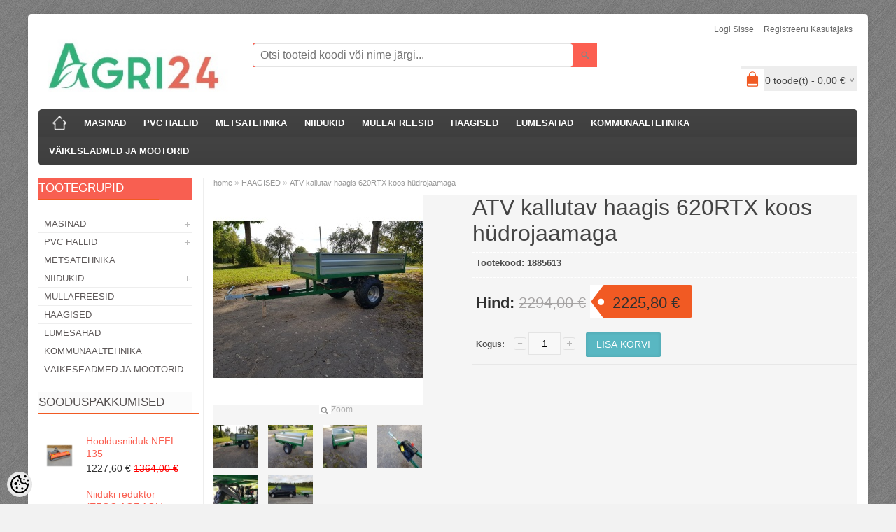

--- FILE ---
content_type: text/html; charset=UTF-8
request_url: https://www.agri24.ee/et/a/atv-kallutav-haagis-620rtx
body_size: 12861
content:
<!DOCTYPE html>
<html dir="ltr" lang="et">
<head>
<title>ATV kallutav haagis 620RTX koos hüdrojaamaga @ Agri24</title>

<meta charset="UTF-8" />
<meta name="keywords" content="" />
<meta name="description" content="ATV või väiketraktori kallutav järelhaagis koos iseseisva hüdrosüsteemiga.Sobib kasutamiseks ka sõiduauto või dziibi taga (näiteks haljastuse tegemiseks jne)Kandevõime 600kg / tühikaal 220kg.Tsingutud ported ja põhi.Kasti pikkus 2m / laius 1m ja porte ..." />
<meta name="author" content="Agri24" />
<meta name="generator" content="ShopRoller.com" />
<meta name="csrf-token" content="aO9b9BmEkebUZ4hffZs7wQeMzeChDssoDbjTFM92" />

<meta property="og:type" content="website" />
<meta property="og:title" content="ATV kallutav haagis 620RTX koos hüdrojaamaga" />
<meta property="og:image" content="https://www.agri24.ee/media/agri24/.product-image/large/Pildid/20200922_111433%20%281%29.jpg" />
<meta property="og:url" content="https://www.agri24.ee/et/a/atv-kallutav-haagis-620rtx" />
<meta property="og:site_name" content="Agri24" />
<meta property="og:description" content="ATV või väiketraktori kallutav järelhaagis koos iseseisva hüdrosüsteemiga.Sobib kasutamiseks ka sõiduauto või dziibi taga (näiteks haljastuse tegemiseks jne)Kandevõime 600kg / tühikaal 220kg.Tsingutud ported ja põhi.Kasti pikkus 2m / laius 1m ja porte ..." />

<meta name="HandheldFriendly" content="True" />
<meta name="MobileOptimized" content="320" />
<meta name="viewport" content="width=device-width, initial-scale=1, minimum-scale=1, maximum-scale=1" />

<base href="https://www.agri24.ee/" />


<link rel="stylesheet" href="https://www.agri24.ee/skin/bigshop/css/all-2922.css" type="text/css" media="screen" />

<script type="text/javascript" src="https://www.agri24.ee/skin/bigshop/js/all-2922.js"></script>


<style id="tk-theme-configurator-css" type="text/css">
body, .main-shining {background: #f2f2f2;}
.box.manufacturers .box-heading, .box.manufacturers .box-content, .box .box-heading, #content, .box .box-content, .box.category .box-content, .product-info, .product-info .description, #fixedProductWrapper .description, .product-info .price, .related .box-product, .related-info{border-color: #fff;}
body, .main-shining, footer  { background-image:url(https://ee5.shoproller.com/skin/base/backgrounds/34.png); !important}
.cms-page p { color:#737373; }
.cms-page p { font-family:andale mono,times; }
.cms-page p { font-size:12px !important; }
.cms-page h1,.cms-page h2,.cms-page h3,.cms-page h4,.cms-page h5,.cms-page h6  { color:#333; }
.cms-page h1,.cms-page h2,.cms-page h3,.cms-page h4,.cms-page h5,.cms-page h6 { font-family:andale mono,times; }
.menu-bg { background:#504B4B; }
#header #search, .search-back { background:#FC5F51;}
#header .links a  { color:#fff; }
#header .links a:hover { color:#fc8f85; }
#header .links a  { font-size:13px; }
.box .box-heading  { color:#555050; }
.box .box-heading { background:#FBFBFB; }
.box .box-content{ background:#FFFFFF; }
.acount li a{ color:#5d5858; }
.acount li a:hover { color:#fa5f51; }
.box.category .box-heading { color:#fff; }
.box.category .box-heading { background:#F85F51; }
.box.category .box-content { background:#FFFFFF; }
.box-category > ul > li > a { color:#5d5858; }
.box-category > ul > li > a:hover { color:#fa5f51; }
.box.manufacturers .box-heading { color:#fff; }
.box.manufacturers .box-heading { background:#585453; }
.box.manufacturers .box-content { background:#5E5858; }
.manufacturers ul li a { color:#fff; }
.manufacturers ul li a:hover { color:#fa5f51; }
.box .box-heading, .box.manufacturers .box-heading, .box.category .box-heading{ font-size:17px; }
.acount li a, .box-category > ul > li > a, .manufacturers ul li a { font-size:13px; }
.product-grid > div, .product-list, .product-list > div + div, .product-list .right, .product-grid  { border-color: #e4e4e4; }
.product-grid, .related .box-product { background:#FFFFFF; }
.product-grid > div, .box-shining, .product-list { background:#FFFFFF; }
.product-grid .name a, .box-product .name a, .product-list .name a {color: #fa5f51;}
.product-grid .name a:hover, .box-product .name a:hover, .product-list .name a:hover {color: #fa5f51;}
.product-grid .name a, .box-product .name a, .product-list .name a  { font-size: 14px; }
.product-grid .price, .box-product .price, .product-list .price, .price .price-new {color: #333333;}
.product-grid .price-old, .product-list .price-old, .product-list .price-old{ color: #333333; }
.product-grid .price, .product-grid .price-old, .box-product .price, .product-list .price, .price .price-new, .product-list .price-old, .product-list .price-old  {font-size:14px;}
.product-grid a span, .box-content a span, .product-list a span, .related a span { color:#ffffff !important; }
.product-grid a:hover span, .box-content a:hover span, .product-list a:hover span, .related a:hover span { color:#ffffff !important; }
.product-grid a span, .box-content a span, .product-list a span, .related a span { background-color:#F25D4F !important; }
.product-grid a:hover span, .box-content a:hover span, .product-list a:hover span, .related a:hover span { background-color:#4B4747 !important; }
.product-grid  a.button, .product-grid  a.button:hover, 
						.box-content a.button, .box-content a.button:hover, .related a.button, .related a.button:hover { border-color:#C24A40; }
.product-info, .product-info .price, #fixedProductWrapper .price {background: #f5f5f5;}
.product-info .price, .product-info .price .price-new {color: #303030; !important}
.product-info .price-old {color: #A6A4A4;}
.product-info .price, .product-info .price .price-new, .product-info .price-old { font-size: 22px }
#button-cart, .product-info .button-prod { color:#ffffff !important; }
#button-cart:hover, .product-info .button-prod:hover { color:#ffffff !important; }
#button-cart, .product-info .button-prod { background:#59B7C2 !important; }
#button-cart:hover, .product-info .button-prod:hover { background:#464545 !important; }
.cart-bottom a.button.cartSubmitBtn, .button.cartSubmitBtn span { color:#fff !important; }
.cart-bottom a.button:hover.cartSubmitBtn, .button.cartSubmitBtn:hover span { color:#fff !important; }
.cart-bottom a.button.cartSubmitBtn, .button.cartSubmitBtn span { background:#FC5F51 !important; }
.cart-bottom a.button:hover.cartSubmitBtn, .button.cartSubmitBtn:hover span { background-color:#504B4B !important; }
.cart-bottom a.button.cartSubmitBtn, .cart-bottom a.button:hover.cartSubmitBtn { border-color:#FC5F51; }
a.button span, a.button, button.button span { color:#fff; }
a.button:hover span,  a.button:hover , button.button:hover span  { color:#fff; }
a.button span, button.button  { background:#FC5F51; }
a.button:hover span, button.button:hover { background:#504B4B; }
a.button, a.button:hover , a.button span, button.button, a.button:hover span, 
						button.button:hover  { border-color:#FC5F51; }
.pagination .links a { color:#A4A4A4; }
.pagination .links a { border-color:#fff; }
.pagination .links a { background-color:#fff; }
.pagination .links a:hover { color:#A4A4A4; }
.pagination .links a:hover { border-color:#A3A3A3; }
.pagination .links a:hover { background-color:#A3A3A3; }
.pagination .links b { color:#000000; }
.pagination .links b { border-color:#CCCCCC; }
.pagination .links b { background-color:#CCCCCC; }
#header #cart .heading h4 { color:#F75E50 !important; }
#header #cart .heading .totals { color:#9B9696; }
.right-bg, #header #cart .heading, .right-bg { background:#EDEDED; }
#footer .column a {color: #626060;}
#footer .column a:hover { color:#fa5f51; }
#footer .column ul li { color:#777777; !important}
</style>
<style id="tk-custom-css" type="text/css">
</style>

<script type="text/javascript">
if(!Roller) var Roller = {};
Roller.config = new Array();
Roller.config['base_url'] = 'https://www.agri24.ee/et/';
Roller.config['base_path'] = '/';
Roller.config['cart/addtocart/after_action'] = '1';
Roller.config['skin_url'] = 'https://www.agri24.ee/skin/bigshop/';
Roller.config['translate-fill_required_fields'] = 'Palun täida kõik kohustuslikud väljad';
Roller.t = {"form_error_fill_required_fields":"Palun t\u00e4ida k\u00f5ik kohustuslikud v\u00e4ljad","cart_error_no_items_selected":"Vali tooted!"}
</script>


            <!-- Global Site Tag (gtag.js) - Google Analytics -->
        <script type="text/javascript">
            window.dataLayer = window.dataLayer || [];
            function gtag(){dataLayer.push(arguments);}
            gtag('consent', 'default', {
                'ad_user_data': 'denied',
                'ad_personalization': 'denied',
                'ad_storage': 'denied',
                'analytics_storage': 'denied',
                'wait_for_update': 500,
              });
            gtag('js', new Date());

            gtag('config', 'UA-90841338-1' );
        </script>
        <script type="text/javascript" async src="https://www.googletagmanager.com/gtag/js?id=UA-90841338-1"></script>
        <script>
        /*
         *   Called when consent changes. Assumes that consent object contains keys which
         *   directly correspond to Google consent types.
         */
        const googleUserConsentListener = function() {
            let consent = this.options;
            gtag('consent', 'update', {
                'ad_user_data': consent.marketing,
                'ad_personalization': consent.marketing,
                'ad_storage': consent.marketing,
                'analytics_storage': consent.analytics
            });
        };

        $('document').ready(function(){
            Roller.Events.on('onUserConsent', googleUserConsentListener);
        });
    </script>
    <!-- Global Site Tag (gtag.js) - Google Analytics Events -->
            <script type="text/javascript"">
                    gtag('event', 'view_item', {"currency":"EUR","value":2225.8,"items":[{"item_id":"1885613","item_name":"ATV kallutav haagis 620RTX koos hüdrojaamaga","item_brand":"","price":2294,"discount":68.2,"item_category":"HAAGISED"}]});
                </script>
    
    <!-- Global Site Tag (gtag.js) - Google Analytics Event listeners -->
	

</head>

<body class="browser-chrome browser-chrome-131.0.0.0 tk-language-et_EE page-template-page-2columns_left content-template-content-product tk-product-page">

<div id="fb-root"></div>
<script type="text/plain" data-category="analytics" async defer crossorigin="anonymous" src="https://connect.facebook.net/et_EE/sdk.js#xfbml=1&version=v11.0&appId=386731248061277&autoLogAppEvents=1"></script>

<div class="main-wrapper">

	<div id="header">
		<div id="welcome">

		
		
				<a href="https://www.agri24.ee/et/login">Logi sisse</a>
	
				<a href="https://www.agri24.ee/et/account/register">Registreeru kasutajaks</a>        
	

</div>

<div id="header-content-block"></div>

<div id="logo"><a href="https://www.agri24.ee/et/home">
			<img src="https://www.agri24.ee/media/agri24/Pildid/agri uus logo.jpeg" alt="Agri24" />
	</a></div>

<div id="search"><form id="searchForm" action="https://www.agri24.ee/et/search" method="get">
			<input type="hidden" name="page" value="1" />
	<input type="hidden" name="q" value="" />
</form>

<div class="button-search"></div>
<input type="text" id="filter_name" name="filter_name" value="" placeholder="Otsi tooteid koodi või nime järgi..." onClick="this.select();" onKeyDown="this.style.color = '#333';" class="search-autocomplete" />
</div>

		<div id="cart" class="">
		<div class="heading" onclick="window.location='https://www.agri24.ee/et/cart'">
			<h4><img width="32" height="32" alt="" src="https://www.agri24.ee/skin/bigshop/image/cart-bg.png"></h4>
			<a><span id="cart-total">
				<span id="cart_total_qty">0</span> toode(t) - 
				<span id="cart_total_sum">0,00</span> €
			</span></a>
		</div>
		<div class="content"></div>
	</div>
	</div>

		<div id="menu">
		
<span>Menüü</span>
<ul>
			<li class="home">
		<a href="https://www.agri24.ee/et/home"><span>home</span></a>
	</li>
	
		
		<li class="tk-category-17 tk-category-masinad" style="z-index:1100;">
			<a href="https://www.agri24.ee/et/c/masinad">MASINAD</a>
			
<div class="level level_1">
	<ul>

	
		<li class="tk-category-18 tk-category-ekskavaatorid">
			<a href="https://www.agri24.ee/et/c/ekskavaatorid">Ekskavaatorid</a>
			
		</li>

	
		<li class="tk-category-19 tk-category-laadurid">
			<a href="https://www.agri24.ee/et/c/laadurid">Laadurid</a>
			
		</li>

	
	</ul>
</div>
		</li>
	
		
	
		<li class="tk-category-1 tk-category-pvc-hallid" style="z-index:1099;">
			<a href="https://www.agri24.ee/et/c/pvc-hallid">PVC HALLID</a>
			
<div class="level level_1">
	<ul>

	
		<li class="tk-category-2 tk-category-viilhallid">
			<a href="https://www.agri24.ee/et/c/viilhallid">VIILHALLID</a>
			
		</li>

	
		<li class="tk-category-9 tk-category-kaarhallid">
			<a href="https://www.agri24.ee/et/c/kaarhallid">KAARHALLID</a>
			
		</li>

	
	</ul>
</div>
		</li>
	
		
	
		<li class="tk-category-3 tk-category-metsatehnika" style="z-index:1098;">
			<a href="https://www.agri24.ee/et/c/metsatehnika">METSATEHNIKA</a>
			
		</li>
	
		
	
		<li class="tk-category-4 tk-category-niidukid" style="z-index:1097;">
			<a href="https://www.agri24.ee/et/c/niidukid">NIIDUKID</a>
			
<div class="level level_1">
	<ul>

	
		<li class="tk-category-14 tk-category-hooldusniidukid">
			<a href="https://www.agri24.ee/et/c/hooldusniidukid">HOOLDUSNIIDUKID</a>
			
		</li>

	
		<li class="tk-category-15 tk-category-muruniidukid">
			<a href="https://www.agri24.ee/et/c/muruniidukid">MURUNIIDUKID</a>
			
		</li>

	
		<li class="tk-category-13 tk-category-atv-niidukid">
			<a href="https://www.agri24.ee/et/c/atv-niidukid">ATV NIIDUKID</a>
			
		</li>

	
		<li class="tk-category-10 tk-category-niidukite-varuosad">
			<a href="https://www.agri24.ee/et/c/niidukite-varuosad">NIIDUKITE VARUOSAD</a>
			
		</li>

	
	</ul>
</div>
		</li>
	
		
	
		<li class="tk-category-5 tk-category-mullafreesid" style="z-index:1096;">
			<a href="https://www.agri24.ee/et/c/mullafreesid">MULLAFREESID</a>
			
		</li>
	
		
	
		<li class="tk-category-6 tk-category-haagised" style="z-index:1095;">
			<a href="https://www.agri24.ee/et/c/haagised">HAAGISED</a>
			
		</li>
	
		
	
		<li class="tk-category-16 tk-category-lumesahad" style="z-index:1094;">
			<a href="https://www.agri24.ee/et/c/lumesahad">LUMESAHAD</a>
			
		</li>
	
		
	
		<li class="tk-category-8 tk-category-kommunaaltehnika" style="z-index:1093;">
			<a href="https://www.agri24.ee/et/c/kommunaaltehnika">KOMMUNAALTEHNIKA</a>
			
		</li>
	
		
	
		<li class="tk-category-7 tk-category-vaikeseadmed-ja-mootorid" style="z-index:1092;">
			<a href="https://www.agri24.ee/et/c/vaikeseadmed-ja-mootorid">VÄIKESEADMED JA MOOTORID</a>
			
		</li>
	
		
	</ul>
	</div>
	<div id="container">

				<div id="notification">
					</div>

				<div id="column-left">

						
<div class="box category">
	<div class="box-heading"><span>Tootegrupid</span></div>
	<div class="box-content box-category">
		<ul id="custom_accordion">

						
		
		
		<li class="level_0 tk-category-17">
			<a class="cuuchild " href="https://www.agri24.ee/et/c/masinad">MASINAD</a> <span class="down"></span>
			<ul>
												
		
		
		<li class="level_1 tk-category-18">
			<a class="nochild " href="https://www.agri24.ee/et/c/ekskavaatorid">Ekskavaatorid</a>
		</li>

			
		
		<li class="level_1 tk-category-19">
			<a class="nochild " href="https://www.agri24.ee/et/c/laadurid">Laadurid</a>
		</li>

				</ul>
		</li>

				
		
		<li class="level_0 tk-category-1">
			<a class="cuuchild " href="https://www.agri24.ee/et/c/pvc-hallid">PVC HALLID</a> <span class="down"></span>
			<ul>
												
		
		
		<li class="level_1 tk-category-2">
			<a class="nochild " href="https://www.agri24.ee/et/c/viilhallid">VIILHALLID</a>
		</li>

			
		
		<li class="level_1 tk-category-9">
			<a class="nochild " href="https://www.agri24.ee/et/c/kaarhallid">KAARHALLID</a>
		</li>

				</ul>
		</li>

				
		
		<li class="level_0 tk-category-3">
			<a class="nochild " href="https://www.agri24.ee/et/c/metsatehnika">METSATEHNIKA</a>
		</li>

			
		
		<li class="level_0 tk-category-4">
			<a class="cuuchild " href="https://www.agri24.ee/et/c/niidukid">NIIDUKID</a> <span class="down"></span>
			<ul>
												
		
		
		<li class="level_1 tk-category-14">
			<a class="nochild " href="https://www.agri24.ee/et/c/hooldusniidukid">HOOLDUSNIIDUKID</a>
		</li>

			
		
		<li class="level_1 tk-category-15">
			<a class="nochild " href="https://www.agri24.ee/et/c/muruniidukid">MURUNIIDUKID</a>
		</li>

			
		
		<li class="level_1 tk-category-13">
			<a class="nochild " href="https://www.agri24.ee/et/c/atv-niidukid">ATV NIIDUKID</a>
		</li>

			
		
		<li class="level_1 tk-category-10">
			<a class="nochild " href="https://www.agri24.ee/et/c/niidukite-varuosad">NIIDUKITE VARUOSAD</a>
		</li>

				</ul>
		</li>

				
		
		<li class="level_0 tk-category-5">
			<a class="nochild " href="https://www.agri24.ee/et/c/mullafreesid">MULLAFREESID</a>
		</li>

			
		
		<li class="level_0 tk-category-6">
			<a class="nochild " href="https://www.agri24.ee/et/c/haagised">HAAGISED</a>
		</li>

			
		
		<li class="level_0 tk-category-16">
			<a class="nochild " href="https://www.agri24.ee/et/c/lumesahad">LUMESAHAD</a>
		</li>

			
		
		<li class="level_0 tk-category-8">
			<a class="nochild " href="https://www.agri24.ee/et/c/kommunaaltehnika">KOMMUNAALTEHNIKA</a>
		</li>

			
		
		<li class="level_0 tk-category-7">
			<a class="nochild " href="https://www.agri24.ee/et/c/vaikeseadmed-ja-mootorid">VÄIKESEADMED JA MOOTORID</a>
		</li>

	
		</ul>
	</div>
</div>

<script type="text/javascript">
$(document).ready(function() {
	$('#custom_accordion').customAccordion({
		classExpand : 'cid18',
		menuClose: false,
		autoClose: true,
		saveState: false,
		disableLink: false,		
		autoExpand: true
	});
});
</script>

		

		
		
	<div class="box sidebar-onsale-block">

						<div class="box-heading">
			<span>Sooduspakkumised</span>
		</div>
		
				<div class="box-content">
			<div class="box-product">
				
				        <div>
                    <div class="image">
                        
          	          	
          	          	<a href="https://www.agri24.ee/et/a/hooldusniiduk-nefl135"><img src="https://www.agri24.ee/media/agri24/.product-image/large/Pildid/NEFL155.jpg" alt="Hooldusniiduk NEFL 135" /></a>
          </div>
          <div class="name">
            <a href="https://www.agri24.ee/et/a/hooldusniiduk-nefl135">Hooldusniiduk NEFL 135</a>
            <div class="attributes">

                                          <span class="label">Tootekood:</span> 1885484              
                            
                            
                            
            </div>
          </div>
          <div class="description">
          	          		<p><span>Tugeva ehitusega NEFL 135 niidukid sobivad h&auml;sti territooriumi hooldamiseks v&auml;ikestes majapidamistes. Antud mudeli m&auml;rks&otilde;nadeks on soodne hind, hea j&auml;relteenidus ja vastupidavad komponendid.</span></p>          	          </div>

                    <div class="price">
	            	              <span class="price-new">1227,60 &euro; <span class="discount-percent">(-10%)</span></span>
	              <span class="price-old">1364,00 &euro;</span>
	                      </div>
          
          <div class="cart">
                    
			<form class="addToCartForm">
				<input type="hidden" name="article_id" value="264">
				<input type="text" name="qty" value="1" size="2" class="input-qti" />
				<a href="javascript:void(0)" class="button addToCartBtn"><span>Lisa korvi</span></a>
			</form>

		  		            </div>
        </div>	
				
				        <div>
                    <div class="image">
                        
          	          	
          	          	<a href="https://www.agri24.ee/et/a/niiduki-reduktor-efgc-agf-agl"><img src="https://www.agri24.ee/media/agri24/.product-image/large/Pildid/efgc%20gear.jpg" alt="Niiduki reduktor (EFGC,AGF,AGL)" /></a>
          </div>
          <div class="name">
            <a href="https://www.agri24.ee/et/a/niiduki-reduktor-efgc-agf-agl">Niiduki reduktor (EFGC,AGF,AGL)</a>
            <div class="attributes">

                                          <span class="label">Tootekood:</span> 1885364              
                            
                            
                            
            </div>
          </div>
          <div class="description">
          	          		          	          </div>

                    <div class="price">
	            	              <span class="price-new">310,00 &euro; <span class="discount-percent">(-17%)</span></span>
	              <span class="price-old">372,00 &euro;</span>
	                      </div>
          
          <div class="cart">
                    
			<form class="addToCartForm">
				<input type="hidden" name="article_id" value="276">
				<input type="text" name="qty" value="1" size="2" class="input-qti" />
				<a href="javascript:void(0)" class="button addToCartBtn"><span>Lisa korvi</span></a>
			</form>

		  		            </div>
        </div>	
				
				        <div>
                    <div class="image">
                        
          	          	
          	          	<a href="https://www.agri24.ee/et/a/hooldusniiduk-felmet-185-avatava-luugiga-1"><img src="https://www.agri24.ee/media/agri24/.product-image/large/Pildid/Felmet145/20230912_103000.jpg" alt="Hooldusniiduk Felmet 145 avatava luugiga" /></a>
          </div>
          <div class="name">
            <a href="https://www.agri24.ee/et/a/hooldusniiduk-felmet-185-avatava-luugiga-1">Hooldusniiduk Felmet 145 avatava luugiga</a>
            <div class="attributes">

                                          <span class="label">Tootekood:</span> 1885749              
                            
                            
                            
            </div>
          </div>
          <div class="description">
          	          		          	          </div>

                    <div class="price">
	            	              <span class="price-new">2046,00 &euro; <span class="discount-percent">(-13%)</span></span>
	              <span class="price-old">2343,60 &euro;</span>
	                      </div>
          
          <div class="cart">
                    
			<form class="addToCartForm">
				<input type="hidden" name="article_id" value="336">
				<input type="text" name="qty" value="1" size="2" class="input-qti" />
				<a href="javascript:void(0)" class="button addToCartBtn"><span>Lisa korvi</span></a>
			</form>

		  		            </div>
        </div>	
				
				        <div>
                    <div class="image">
                        
          	          	
          	          	<a href="https://www.agri24.ee/et/a/viilhall-sheltex-110m2"><img src="https://www.agri24.ee/media/agri24/.product-image/large/Pildid/Viilhall%20multicolor.jpg" alt="Viilhall Sheltex PVC 110m2" /></a>
          </div>
          <div class="name">
            <a href="https://www.agri24.ee/et/a/viilhall-sheltex-110m2">Viilhall Sheltex PVC 110m2</a>
            <div class="attributes">

                                          <span class="label">Tootekood:</span> 1885597              
                            
                            
                            
            </div>
          </div>
          <div class="description">
          	          		<p>Viilhall mõõtmetega 9,15 x 12m, kõrgus 4,5m</p>          	          </div>

                    <div class="price">
	            	              <span class="price-new">6014,00 &euro; <span class="discount-percent">(-3%)</span></span>
	              <span class="price-old">6200,00 &euro;</span>
	                      </div>
          
          <div class="cart">
                    
			<form class="addToCartForm">
				<input type="hidden" name="article_id" value="295">
				<input type="text" name="qty" value="1" size="2" class="input-qti" />
				<a href="javascript:void(0)" class="button addToCartBtn"><span>Lisa korvi</span></a>
			</form>

		  		            </div>
        </div>	
				
										<a href="https://www.agri24.ee/et/product/onsale">Vaata veel</a>
						</div>
		</div>
	</div>



<div class="box">
			<div class="box-heading">SEB kalkulaator</div>
	<div class="box-content">
		<table class="calc-form">
			<tbody>
				<tr>
					<th><label for="calc02-sum" class="t-label-loan-sum">Laenusumma</label></th>
				</tr>
				<tr>
					<td><input type="text" class="" id="calc02-sum" size="20"> <span class="t-label-euro-sign"> €</span></td>
				</tr>
				<tr>
					<th><br/><label for="loan-length-year-value" class="t-label-deadline">Tähtaeg</label></th>
				</tr>
				<tr>
					<td class="period">
						<span class="input">
							<select id="loan-length-year-value" class="yearMonth">
								<option value="0">0</option>
								<option value="1">1</option>
								<option value="2">2</option>
								<option value="3">3</option>
								<option value="4">4</option>
								<option value="5">5</option>
								<option value="6">6</option>
								<option value="7">7</option>
								<option value="8">8</option>
								<option value="9">9</option>
								<option value="10">10</option>
								<option value="11">11</option>
								<option value="12">12</option>
								<option value="13">13</option>
								<option value="14">14</option>
								<option value="15">15</option>
								<option value="16">16</option>
								<option value="17">17</option>
								<option value="18">18</option>
								<option value="19">19</option>
								<option value="20">20</option>
								<option value="21">21</option>
								<option value="22">22</option>
								<option value="23">23</option>
								<option value="24">24</option>
								<option value="25">25</option>
								<option value="26">26</option>
								<option value="27">27</option>
								<option value="28">28</option>
								<option value="29">29</option>
								<option value="30">30</option>
								<option value="31">31</option>
								<option value="32">32</option>
								<option value="33">33</option>
								<option value="34">34</option>
								<option value="35">35</option>
								<option value="36">36</option>
								<option value="37">37</option>
								<option value="38">38</option>
								<option value="39">39</option>
								<option value="40">40</option>
							</select>
							<span class="t -label-years f-left">aastat</span>
						</span>
						<span class="input input-last">
							<select id="loan-length-month-value" class="yearMonth">
								<option value="0">0</option>
								<option value="1">1</option>
								<option value="2">2</option>
								<option value="3">3</option>
								<option value="4">4</option>
								<option value="5">5</option>
								<option value="6">6</option>
								<option value="7">7</option>
								<option value="8">8</option>
								<option value="9">9</option>
								<option value="10">10</option>
								<option value="11">11</option>
							</select>
							<span class="t -label-months f-left">kuud</span>
						</span>
					</td>
				</tr>
				<tr>
					<th><br/><label for="calc02-int" class="t -label-interest">Intress</label></th>
				</tr>
				<tr>
					<td><input type="text" class="" id="calc02-int" size="20"> %</td>
				</tr>
				<tr>
					<td><br/><a href="#" class="button" id="seb-calc"><span>Arvuta</span></a><br/></td>
				</tr>
				<tr>
					<td style="padding:5px 0;" id="seb-calc-result"></td>
				</tr>
				<tr>
					<td><i>NB! Kalkulaatori abil arvutatud summad on informatiivsed.</i></td>
				</tr>
			</tbody>
		</table>
	</div>
</div>

<script>
	$(document).ready(function(){
		$('#seb-calc').click(function(){
			if ($('#calc02-sum, #loan-length-year-value, #loan-length-month-value, #calc02-int').val() != '') {
				sum = parseInt($('#calc02-sum').val());
				length_year = parseInt($('#loan-length-year-value').val());
				length_month = parseInt($('#loan-length-month-value').val());
				instress = parseInt($('#calc02-int').val());
				
				pure_per_month = sum/((length_year*12)+length_month);
				result = pure_per_month + (pure_per_month*(instress/100));
				
				$('#seb-calc-result').html('<b>' + Math.round(result, 2) + ' €/kuu</b>');
			}
			
			return false;
		});
	});
</script>



<div class="box" style="width:190px; overflow:hidden;"><div class="fb-like-box" 
 data-href="http://www.facebook.com/agri24.ee" 
 data-width="190" 
 data-height="310" 
 data-colorscheme="light" 
  data-show-faces="true" 
 data-stream="false" 
 data-header="false"></div></div>

		

		</div>

		 
		<div id="content">

						<div class="breadcrumb">
	<a href="https://www.agri24.ee/et/home">home</a>
			&raquo; <a href="https://www.agri24.ee/et/c/haagised">HAAGISED</a>
			&raquo; <a href="https://www.agri24.ee/et/a/atv-kallutav-haagis-620rtx">ATV kallutav haagis 620RTX koos hüdrojaamaga</a>
	</div>

						
<div class="product-info">
	
	
	
	
	
	<div class="left">
		
				<div class="image ">
						
																		<a href="https://www.agri24.ee/media/agri24/.product-image/large/Pildid/20200922_111433%20%281%29.jpg" title="20200922_111433 (1).jpg" class="cloud-zoom" id="zoom1" rel="adjustX: 0, adjustY:0, tint:'#000000',tintOpacity:0.2, zoomWidth:360, position:'inside', showTitle:false">
					<img src="https://www.agri24.ee/media/agri24/.product-image/medium/Pildid/20200922_111433%20%281%29.jpg" title="20200922_111433 (1).jpg" alt="20200922_111433 (1).jpg" id="image" />
				</a>
				<a id="zoomer" href="https://www.agri24.ee/media/agri24/.product-image/large/Pildid/20200922_111433%20%281%29.jpg" title="20200922_111433 (1).jpg" rel="article-images" class="popup-image"><span id="zoom-image"><i class="zoom_bttn"></i> Zoom</span></a>
					</div>

								<div class="image-additional">
										
				<a href="https://www.agri24.ee/media/agri24/.product-image/large/Pildid/20200922_111433%20%281%29.jpg" title="20200922_111433 (1).jpg" class="cloud-zoom-gallery" rel="useZoom: 'zoom1', smallImage: 'https://www.agri24.ee/media/agri24/.product-image/medium/Pildid/20200922_111433%20%281%29.jpg' ">
					<img src="https://www.agri24.ee/media/agri24/.product-image/thumbnail/Pildid/20200922_111433%20%281%29.jpg" title="20200922_111433 (1).jpg" alt="20200922_111433 (1).jpg" width="62" height="62" />
				</a>
				<a href="https://www.agri24.ee/media/agri24/.product-image/large/Pildid/20200922_111433%20%281%29.jpg" title="20200922_111433 (1).jpg" rel="article-images" class="popup-image hidden"></a>

							
				<a href="https://www.agri24.ee/media/agri24/.product-image/large/Pildid/20200922_111442%20%281%29.jpg" title="20200922_111442 (1).jpg" class="cloud-zoom-gallery" rel="useZoom: 'zoom1', smallImage: 'https://www.agri24.ee/media/agri24/.product-image/medium/Pildid/20200922_111442%20%281%29.jpg' ">
					<img src="https://www.agri24.ee/media/agri24/.product-image/thumbnail/Pildid/20200922_111442%20%281%29.jpg" title="20200922_111442 (1).jpg" alt="20200922_111442 (1).jpg" width="62" height="62" />
				</a>
				<a href="https://www.agri24.ee/media/agri24/.product-image/large/Pildid/20200922_111442%20%281%29.jpg" title="20200922_111442 (1).jpg" rel="article-images" class="popup-image hidden"></a>

							
				<a href="https://www.agri24.ee/media/agri24/.product-image/large/Pildid/20200922_111448%20%281%29.jpg" title="20200922_111448 (1).jpg" class="cloud-zoom-gallery" rel="useZoom: 'zoom1', smallImage: 'https://www.agri24.ee/media/agri24/.product-image/medium/Pildid/20200922_111448%20%281%29.jpg' ">
					<img src="https://www.agri24.ee/media/agri24/.product-image/thumbnail/Pildid/20200922_111448%20%281%29.jpg" title="20200922_111448 (1).jpg" alt="20200922_111448 (1).jpg" width="62" height="62" />
				</a>
				<a href="https://www.agri24.ee/media/agri24/.product-image/large/Pildid/20200922_111448%20%281%29.jpg" title="20200922_111448 (1).jpg" rel="article-images" class="popup-image hidden"></a>

							
				<a href="https://www.agri24.ee/media/agri24/.product-image/large/Pildid/20200922_111545%20%281%29.jpg" title="20200922_111545 (1).jpg" class="cloud-zoom-gallery" rel="useZoom: 'zoom1', smallImage: 'https://www.agri24.ee/media/agri24/.product-image/medium/Pildid/20200922_111545%20%281%29.jpg' ">
					<img src="https://www.agri24.ee/media/agri24/.product-image/thumbnail/Pildid/20200922_111545%20%281%29.jpg" title="20200922_111545 (1).jpg" alt="20200922_111545 (1).jpg" width="62" height="62" />
				</a>
				<a href="https://www.agri24.ee/media/agri24/.product-image/large/Pildid/20200922_111545%20%281%29.jpg" title="20200922_111545 (1).jpg" rel="article-images" class="popup-image hidden"></a>

							
				<a href="https://www.agri24.ee/media/agri24/.product-image/large/Pildid/20200922_111610.jpg" title="20200922_111610.jpg" class="cloud-zoom-gallery" rel="useZoom: 'zoom1', smallImage: 'https://www.agri24.ee/media/agri24/.product-image/medium/Pildid/20200922_111610.jpg' ">
					<img src="https://www.agri24.ee/media/agri24/.product-image/thumbnail/Pildid/20200922_111610.jpg" title="20200922_111610.jpg" alt="20200922_111610.jpg" width="62" height="62" />
				</a>
				<a href="https://www.agri24.ee/media/agri24/.product-image/large/Pildid/20200922_111610.jpg" title="20200922_111610.jpg" rel="article-images" class="popup-image hidden"></a>

							
				<a href="https://www.agri24.ee/media/agri24/.product-image/large/Pildid/20200922_113312%20%281%29.jpg" title="20200922_113312 (1).jpg" class="cloud-zoom-gallery" rel="useZoom: 'zoom1', smallImage: 'https://www.agri24.ee/media/agri24/.product-image/medium/Pildid/20200922_113312%20%281%29.jpg' ">
					<img src="https://www.agri24.ee/media/agri24/.product-image/thumbnail/Pildid/20200922_113312%20%281%29.jpg" title="20200922_113312 (1).jpg" alt="20200922_113312 (1).jpg" width="62" height="62" />
				</a>
				<a href="https://www.agri24.ee/media/agri24/.product-image/large/Pildid/20200922_113312%20%281%29.jpg" title="20200922_113312 (1).jpg" rel="article-images" class="popup-image hidden"></a>

					</div>
			</div>

		<div class="right">

				
		<h1>ATV kallutav haagis 620RTX koos hüdrojaamaga</h1>

		<div class="description">

									
									<span>Tootekood:</span> <span id="sku-str">1885613</span><br />
			
						
						
            			
						
						
						
									
		</div>

						
        				<div class="price">
			Hind:
							<span class="price-old" id="old-price">2294,00 &euro;</span>
				<div class="price-tag">
					<span id="price" class="price-new">2225,80 &euro;</span>
				</div>
						
			
			
							

													
			
						
								</div>
		

		
						
															<form class="addToCartForm">
					<div class="cart">

												
                        <div>
							<div class="qty">
								<strong>Kogus:</strong>
								<a class="qtyBtn mines" href="javascript:void(0);">-</a>
                                <input id="qty" type="text" class="w30" name="qty" size="2" value="1" data-min="1" data-max="" data-step="1" />
								<a class="qtyBtn plus" href="javascript:void(0);">+</a>
								<input type="hidden" name="article_id" value="254">
							</div>
							<input type="button" value="Lisa korvi" id="button-cart" class="button addToCartBtn " />
						</div>
											</div>
				</form>
									
				<div class="social_media">
			



		</div>

				
				
				                	</div>

			<div class="wrapper product-long-description-wrap">
		<table border="0">
<tbody>
<tr>
<td>
<p>Kasti m&otilde;&otilde;dud</p>
</td>
<td>2m x 1m x 0,37m</td>
</tr>
<tr>
<td>Kandev&otilde;ime</td>
<td>600kg</td>
</tr>
<tr>
<td>T&uuml;hikaal</td>
<td>220kg</td>
</tr>
<tr>
<td>Kallutamine</td>
<td>H&uuml;drosilindriga</td>
</tr>
<tr>
<td>H&uuml;drojaam</td>
<td>12V h&uuml;drojaam standardvarustuses</td>
</tr>
</tbody>
</table>	</div>
	
</div>






				<div class="box">
			<div class="box-heading"><span>Sarnased tooted</span></div>
			<div class="box-content product-grid">
							
								
<div>
	<div class="image">

				
		<a href="https://www.agri24.ee/et/a/metsahaagis-3t">

						
						<img src="https://www.agri24.ee/media/agri24/.product-image/small/Pildid/20190619_083439.jpg" alt="Metsahaagis 3T" />

		</a>
	</div>
	<div class="name"><a href="https://www.agri24.ee/et/a/metsahaagis-3t">Metsahaagis 3T</a></div>
	<div class="description">
					<p><span>Haagise maksimaalne lubatud kandev&otilde;ime 3000kg Sillad Balansiirsild Rehvid Suured madalsurverehvid&nbsp; 26x11x12 Kliirens 50cm Raam Teleskoopiline (tagant pikendatav 0,9m). 100x100x8mm nelikanttorust. Koorma pikkus Maksimaalselt 5,4m T&otilde;stuk Maksimaalne siruulatus 4,2m Maksimaalne t&otilde;stev&otilde;ime 300kg maksimum kaugusel / 550kg haagise k&otilde;rval Rotaator 1,5t, 360kraadi l&otilde;putu p&ouml;&ouml;rlemisega Tugijalad Standardvarustuses, h&uuml;draulilised Haarats Maksimum haardelaius 750mm Jagaja 7 sektsiooniline, &uuml;ler&otilde;hukaitsega, kahe p&otilde;hi joystik kangiga juhtimine.</span></p>				<div class="attributes">

										<span class="label">Tootekood:</span> 1885524			
						
						
						
						
		</div>
	</div>

		<div class="price">
							<span class="price-new">6138,00 &euro; <span class="discount-percent">(6%)</span></span><br />
				<span class="price-old">6510,00 &euro;</span>
							</div>
	
	<div class="cart">

				
			<form class="addToCartForm">
<!-- Debug Roller_Article_Block_Item 1                -->
				<input type="hidden" name="article_id" value="258">
									<input type="hidden" name="qty" value="1" size="2" class="input-qti" />
								<input type="button" value="Lisa korvi" class="button addToCartBtn productList " />
			</form>

						
				
		
	</div>
</div>
		
							
								
<div>
	<div class="image">

				
		<a href="https://www.agri24.ee/et/a/metsahaagis-1-5t">

						
						<img src="https://www.agri24.ee/media/agri24/.product-image/small/Pildid/20190626_125635.jpg" alt="Metsahaagis 1,5T" />

		</a>
	</div>
	<div class="name"><a href="https://www.agri24.ee/et/a/metsahaagis-1-5t">Metsahaagis 1,5T</a></div>
	<div class="description">
					<p><span>Universaalne metsahaagis, mis sobib h&auml;sti ATV-dele, T-16; T-25; v&otilde;i hiina-jaapani v&auml;iketraktoritele. Haagis on ideaalne 2-3m k&uuml;ttepuude vedamiseks. Samas maksimaalne t&uuml;ve pikkus v&otilde;iks olla kuni 4m pikkune.</span></p>				<div class="attributes">

										<span class="label">Tootekood:</span> 1885471			
						
						
						
						
		</div>
	</div>

		<div class="price">
							<span class="price-new">5394,00 &euro; <span class="discount-percent">(3%)</span></span><br />
				<span class="price-old">5580,00 &euro;</span>
							</div>
	
	<div class="cart">

				
			<form class="addToCartForm">
<!-- Debug Roller_Article_Block_Item 1                -->
				<input type="hidden" name="article_id" value="263">
									<input type="hidden" name="qty" value="1" size="2" class="input-qti" />
								<input type="button" value="Lisa korvi" class="button addToCartBtn productList " />
			</form>

						
				
		
	</div>
</div>
		
							
								
<div>
	<div class="image">

				
		<a href="https://www.agri24.ee/et/a/kallutav-haagis-3t">

						
						<img src="https://www.agri24.ee/media/agri24/.product-image/small/Pildid/haagis%203t.jpg" alt="Kallutav haagis 3T" />

		</a>
	</div>
	<div class="name"><a href="https://www.agri24.ee/et/a/kallutav-haagis-3t">Kallutav haagis 3T</a></div>
	<div class="description">
									<div class="attributes">

										<span class="label">Tootekood:</span> 1885477			
						
						
						
						
		</div>
	</div>

		<div class="price">
							<span class="price-new">2294,00 &euro; <span class="discount-percent">(18%)</span></span><br />
				<span class="price-old">2790,00 &euro;</span>
							</div>
	
	<div class="cart">

				
			<form class="addToCartForm">
<!-- Debug Roller_Article_Block_Item 1                -->
				<input type="hidden" name="article_id" value="271">
									<input type="hidden" name="qty" value="1" size="2" class="input-qti" />
								<input type="button" value="Lisa korvi" class="button addToCartBtn productList " />
			</form>

						
				
		
	</div>
</div>
		
							
								
<div>
	<div class="image">

				
		<a href="https://www.agri24.ee/et/a/leheimur-puhur-7hj-koos-kallutava-haagisega-700l">

						
						<img src="https://www.agri24.ee/media/agri24/.product-image/small/Pildid/Imur-puhur/20210826_160317.jpg" alt="Leheimur-puhur 7hj koos kallutava haagisega 700l" />

		</a>
	</div>
	<div class="name"><a href="https://www.agri24.ee/et/a/leheimur-puhur-7hj-koos-kallutava-haagisega-700l">Leheimur-puhur 7hj koos kallutava haagisega 700l</a></div>
	<div class="description">
									<div class="attributes">

										<span class="label">Tootekood:</span> 1885668			
						
						
						
						
		</div>
	</div>

		<div class="price">
							2418,00 &euro;							</div>
	
	<div class="cart">

				
			<form class="addToCartForm">
<!-- Debug Roller_Article_Block_Item 1                -->
				<input type="hidden" name="article_id" value="312">
									<input type="hidden" name="qty" value="1" size="2" class="input-qti" />
								<input type="button" value="Lisa korvi" class="button addToCartBtn productList " />
			</form>

						
				
		
	</div>
</div>
		
							
								
<div>
	<div class="image">

				
		<a href="https://www.agri24.ee/et/a/transport-kopp">

						
						<img src="https://www.agri24.ee/media/agri24/.product-image/small/Pildid/kopp%20160.jpg" alt="Transport kopp 160cm koos hüdrokallutusega" />

		</a>
	</div>
	<div class="name"><a href="https://www.agri24.ee/et/a/transport-kopp">Transport kopp 160cm koos hüdrokallutusega</a></div>
	<div class="description">
									<div class="attributes">

										<span class="label">Tootekood:</span> 1885727			
						
						
						
						
		</div>
	</div>

		<div class="price">
							<span class="price-new">1209,00 &euro; <span class="discount-percent">(11%)</span></span><br />
				<span class="price-old">1364,00 &euro;</span>
							</div>
	
	<div class="cart">

				
			<form class="addToCartForm">
<!-- Debug Roller_Article_Block_Item 1                -->
				<input type="hidden" name="article_id" value="332">
									<input type="hidden" name="qty" value="1" size="2" class="input-qti" />
								<input type="button" value="Lisa korvi" class="button addToCartBtn productList " />
			</form>

						
				
		
	</div>
</div>
		
						</div>
		</div>
	
						
		</div>

		<div class="clear"></div>

						
	</div>
</div>
<div id="footer">
	<div class="column column-info">
	<h3>Info</h3>
	<ul>
			<li><a href="https://www.agri24.ee/et/cms/page?id=7">Ostutingimused</a></li>
			<li><a href="https://www.agri24.ee/et/p/ostujuhend">Ostujuhend</a></li>
			<li><a href="https://www.agri24.ee/et/p/privaatsuspoliitika">Privaatsuspoliitika</a></li>
			<li><a href="https://www.agri24.ee/et/p/kupsiste-poliitika">Küpsiste poliitika</a></li>
			<li><a href="https://www.agri24.ee/et/p/kontakt">Kontakt</a></li>
		</ul>
</div>
<div class="column column-extras">
	<h3>Muu</h3>
	<ul>
			<li><a href="https://www.agri24.ee/et/brands">Kaubamärgid</a></li>
			<li><a href="https://www.agri24.ee/et/product/onsale">Soodustooted</a></li>
			<li><a href="https://www.agri24.ee/et/product/new">Uued tooted</a></li>
			<li><a href="https://www.agri24.ee/et/sitemap">Sisukaart</a></li>
		</ul>
</div>
<div class="column column-account">
	<h3>Minu konto</h3>
	<ul>
			<li><a href="https://www.agri24.ee/et/account/myaccount">Minu konto</a></li>
			<li><a href="https://www.agri24.ee/et/order/list">Tellimuste ajalugu</a></li>
			<li><a href="https://www.agri24.ee/et/account/products">Tellitud tooted</a></li>
		</ul>
</div>
<div class="column contact column-contacts">
	<h3>Kontakt</h3>
	<ul>
					<li class="company">Agri Solutions OÜ</li>
							<li class="reg_no">Registrikood: 11676864</li>
				<li class="address"><a href="https://maps.google.com/maps?q=Farmi tee 4 Viiratsi, Eesti" target="_blank"><span class="sr-footer-address_street">Farmi tee 4</span> <span class="sr-footer-address_city">Viiratsi</span><span class="sr-footer-address_country">, Eesti</span></a></li>
		<li class="mobile"><a href="callto:53 833 001">53 833 001</a></li>
		<li class="email"><a href="mailto:janar@agri24.ee">janar@agri24.ee</a></li>
	</ul>
</div>

<div class="social">

		
</div>

<div class="clear"></div>
<div id="powered">

	
	
		<div id="tellimiskeskus-badge"><a href="https://www.shoproller.ee" title="ShopRoller on lihtsaim viis e-poe loomiseks" target="_blank">Shoproller.ee</a></div>
</div>
</div>

<button id="sr-cookie-policy-pref"
        class="button"
        title="Cookie Preferences" aria-label="Cookie Preferences">
    <svg version="1.1" id="Layer_1" xmlns="http://www.w3.org/2000/svg" xmlns:xlink="http://www.w3.org/1999/xlink"
         x="0px" y="0px" viewBox="0 0 512 512" style="" xml:space="preserve">
        <g>
            <path d="M256,0C114.6,0,0,114.6,0,256s114.6,256,256,256s256-114.6,256-256c0-10.3-0.8-20.5-2-30.6c-8.5,5.8-18.8,9.3-30,9.3
                c-23,0-42.4-14.7-49.9-35c-13.3,8.5-29.1,13.7-46.1,13.7c-47.2,0-85.3-38.2-85.3-85.3c0-15.7,4.5-30.2,11.9-42.8l-1.3,0.2
                C279.8,85.3,256,61.5,256,32c0-11.9,4-22.8,10.6-31.6C263.1,0.3,259.6,0,256,0z M416,0c-17.7,0-32,14.3-32,32s14.3,32,32,32
                s32-14.3,32-32S433.7,0,416,0z M214.4,46.7c4.3,27.5,20.3,51.2,42.6,65.8c-0.7,5.1-1,10.3-1,15.5c0,70.6,57.4,128,128,128
                c10.6,0,21.2-1.3,31.3-4c14.6,13.3,33,22.2,53,24.7c-10.4,108-101.7,192.7-212.3,192.7c-117.7,0-213.3-95.7-213.3-213.3
                C42.7,152.6,116.7,66.1,214.4,46.7z M384,106.7c-11.8,0-21.3,9.6-21.3,21.3s9.6,21.3,21.3,21.3s21.3-9.6,21.3-21.3
                S395.8,106.7,384,106.7z M213.3,128c-11.8,0-21.3,9.6-21.3,21.3s9.6,21.3,21.3,21.3s21.3-9.6,21.3-21.3S225.1,128,213.3,128z
                 M490.7,128c-11.8,0-21.3,9.6-21.3,21.3s9.6,21.3,21.3,21.3s21.3-9.6,21.3-21.3S502.4,128,490.7,128z M149.3,192
                c-23.6,0-42.7,19.1-42.7,42.7s19.1,42.7,42.7,42.7s42.7-19.1,42.7-42.7S172.9,192,149.3,192z M256,234.7
                c-11.8,0-21.3,9.6-21.3,21.3s9.6,21.3,21.3,21.3s21.3-9.6,21.3-21.3S267.8,234.7,256,234.7z M181.3,320c-17.7,0-32,14.3-32,32
                s14.3,32,32,32s32-14.3,32-32S199,320,181.3,320z M330.7,341.3c-17.7,0-32,14.3-32,32c0,17.7,14.3,32,32,32c17.7,0,32-14.3,32-32
                C362.7,355.7,348.3,341.3,330.7,341.3z"/>
        </g>
    </svg>
</button>
<style>
    #sr-cookie-policy-pref {
		width: 36px;
		height: 36px;
		position: fixed;
		left: 10px;
		bottom: 10px;
		border: 0;
		align-items: center;
		padding: 5px;
		background: #eee;
        border-radius: 18px;
    }
	
	#sr-cookie-policy-pref.flex-cookie-btn{
		display:flex !important
	}	
	
#cc-main .pm__section .pm__section-desc {
    height: 170px;
    overflow-y: scroll;
    box-sizing: border-box;
    padding: 4px;
    position: relative;
}	

/*
#cc-main .pm__section .pm__section-desc::after {
    content: '';
    display: block;
    position: absolute;
    width: 99%;
    height: 100%;
    background: rgb(255,255,255);
    background: linear-gradient(0deg, rgba(255,255,255,1) 0%, rgba(255,255,255,0) 100%);
    z-index: 9999;
    bottom: 0;
    box-sizing: border-box;
    pointer-events: none;
}		
	*/

	
</style>
<script>
    translation = {};
    //template provide only page language translations
    translation["et"] = {
        consentModal: {
            title: "Meie veebileht kasutab küpsiseid",
            description: "Parema teenuse pakkumiseks kasutab meie veebileht küpsiseid (cookies). Veebilehte kasutades nõustud vajalike küpsiste kasutamisega. Täpsemalt küpsiste kasutamine võib ka seadistada." + " <a href=\"https://www.agri24.ee/et/p/kupsiste-poliitika\" class=\"\">Loe lähemalt<\/a>",
            acceptAllBtn: "Nõustun kõigiga",
            acceptNecessaryBtn: "Nõustun vajalikega",
            showPreferencesBtn: "Täpsemalt valikud",
            footer: /*"<a href=\"#link\">Privacy Policy</a>\n<a href=\"#link\">Terms and conditions</a>" +*/
                "<a href=\"https://www.agri24.ee/et/p/privaatsuspoliitika\" class=\"\">Privaatsuspoliitika<\/a>"
        },
        preferencesModal: {
            title: "Küpsiste nõusoleku seadistused",
            acceptAllBtn: "Nõustun kõigiga",
            acceptNecessaryBtn: "Nõustun vajalikega",
            savePreferencesBtn: "Salvesta valikud",
            closeIconLabel: "Close modal",
            serviceCounterLabel: "Service|Services",
            sections: [
                                {
                    title: "",
                    description: "<h1 dir=\"ltr\"><strong style=\"font-size: 1.17em;\"><span style=\"font-size: large;\">K&Uuml;PSISTE KASUTAMINE<\/span><\/strong><\/h1>\r\n<p dir=\"ltr\"><span style=\"font-size: large;\">Veebipood kasutab k&uuml;psiseid. K&uuml;psis on pisike tekstifail, mille veebilehitseja salvestab automaatselt kliendi poolt kasutatavasse seadmesse. K&uuml;psiseid kasutatakse teabe kogumiseks selle kohta, kuidas klient Veebipoodi kasutab, eesm&auml;rgiga pakkuda kliendile paremat kasutajakogemust.<\/span><\/p>\r\n<p dir=\"ltr\"><span style=\"font-size: large;\">Veebipoes kasutatakse j&auml;rgmisi k&uuml;psiseid:<\/span><\/p>\r\n<ul>\r\n<li dir=\"ltr\">\r\n<p dir=\"ltr\" role=\"presentation\"><span style=\"font-size: large;\">seansik&uuml;psised, mille eesm&auml;rk on v&otilde;imaldada Veebipoe kasutamist;<\/span><\/p>\r\n<\/li>\r\n<li dir=\"ltr\">\r\n<p dir=\"ltr\" role=\"presentation\"><span style=\"font-size: large;\">p&uuml;sik&uuml;psised, mille eesm&auml;rk on pidada meeles kliendi valikuid Veebipoes;<\/span><\/p>\r\n<\/li>\r\n<li dir=\"ltr\">\r\n<p dir=\"ltr\" role=\"presentation\"><span style=\"font-size: large;\">esimese ja/v&otilde;i kolmanda osapoole k&uuml;psised, mille eesm&auml;rk on n&auml;idata kliendile sobilikku reklaami ja pakkumisi;<\/span><\/p>\r\n<\/li>\r\n<li dir=\"ltr\">\r\n<p dir=\"ltr\" role=\"presentation\"><span style=\"font-size: large;\">kolmanda osapoole anal&uuml;&uuml;sik&uuml;psised, mille eesm&auml;rk on turundussuhtluse optimeerimine.<\/span><\/p>\r\n<\/li>\r\n<\/ul>\r\n<p dir=\"ltr\"><span style=\"font-size: large;\">Klient v&otilde;ib oma seadmetesse salvestatud k&uuml;psised kustutada ja/v&otilde;i blokeerida, muutes oma veebilehitseja vastavaid seadeid. K&uuml;psiste mittekasutamisel ei pruugi Veebipood plaanip&auml;raselt t&ouml;&ouml;tada ja/v&otilde;i osad funktsionaalsused ei pruugi olla kliendile k&auml;ttesaadavad.<\/span><\/p>\r\n<p dir=\"ltr\"><span style=\"font-size: large;\">Lisaks anal&uuml;&uuml;sik&uuml;psiste kasutamisele kasutab Veebipood piksleid (pixel tags, web-beacons), mille abil j&auml;lgitakse m&uuml;&uuml;ja veebilehe kasutust. Seda tehes ei t&ouml;&ouml;delda isiku tuvastamist v&otilde;imaldavaid andmeid.<\/span><\/p>\r\n<h3 dir=\"ltr\"><strong><span style=\"font-size: large;\">&nbsp;<\/span><\/strong><\/h3>"
                }, 
                                                {
                    title: "Vajalikud küpsised <span class=\\\"pm__badge\\\">Alati sees<\/span>",
                    description: "Need küpsised on vajalikud selleks, et meie veebileht töötaks korrektselt. Nende küpsisteta ei tööta korralikult sellised tähtsad funktsioonid nagu lehel navigeerimine, tehingu turvaliselt sõlmimine ja info õigesti kuvamine. Veebilehe kasutaja ei saa neid küpsiseid välja lülitada.",
                    linkedCategory: "necessary"
                },
                                                {
                    title: "Jõudlus küpsised",
                    description: "Need küpsised parandavad veebilehe kasutamise kogemust ning salvestavad infot selle kohta, millised valikud on kasutaja teinud. Jõudlusküpsised lubavad näidata täiendavat sisu ning võimaldavad kasutada lehel rohkem erinevaid funktsioone.",
                    linkedCategory: "functionality"
                },
                                                {
                    title: "Statistika küpsised",
                    description: "Statistikuga seotud küpsised aitavad veebilehtede omanikel mõista, kuidas külastajad veebilehega suhtlevad, kogudes ja avaldades andmeid anonüümselt.",
                    linkedCategory: "analytics"
                },
                                                {
                    title: "Turundus küpsised",
                    description: "Need küpsised aitavad veebilehel ja sellega seotud kolmandatel osapooltel näidata kasutajale asjakohaseid ja huvitavaid reklaame. Turundusküpsised jälgivad kasutaja käitumist veebilehel ning muuhulgas loovad seoseid kolmandate osapoolte veebilehtedega. Nende küpsistega kogutud info aitab luua kasutaja kohta turunduslikke seoseid.",
                    linkedCategory: "marketing"
                },
                                /*
                {
                    title: "More information",
                    description: "For any query in relation to my policy on cookies and your choices, please <a class=\"cc__link\" href=\"#yourdomain.com\">contact me</a>."
                }
                */
            ]
        }
    };

    //cookie consent theme
    document.documentElement.classList.add('default-light');
</script>
<script type="module">
    import 'https://www.agri24.ee/skin/bigshop/../default/cookieconsent/cookieconsent.umd.js';
    document.addEventListener('DOMContentLoaded', function () {
        CookieConsent.run({
            guiOptions: {
                consentModal: {
                    layout: "bar",
                    position: "bottom",
                    equalWeightButtons: true,
                    flipButtons: false
                },
                preferencesModal: {
                    layout: "box",
                    position: "",
                    equalWeightButtons: true,
                    flipButtons: false
                }
            },
            cookie: {
                name: "cookie_policy_accepted",
            },
            categories: {"necessary":{"enabled":true,"readOnly":true},"functionality":{"enabled":true},"analytics":{"enabled":false},"marketing":{"enabled":false}},
            language: {
                default: "et",
                autoDetect: "document",
                translations: translation
            },
            onFirstConsent: (cookie) => {
                logConsent();
                dispatchConsent();
                //show preference badge
                jQuery('#sr-cookie-policy-pref').show();
            },
            onConsent: (cookie) => {
                dispatchConsent();
            },
            onChange: (cookie, changedCategories, changedServices) => {
                logConsent();
                dispatchConsent();
            },
            onModalHide: ({modalName}) => {
                //show preference badge
                jQuery('#sr-cookie-policy-pref').show();
            }
        });
    }, false);
</script>
<script type="text/javascript">
    function logConsent() {
        // Retrieve all the fields
        const cookie = CookieConsent.getCookie();
        const preferences = CookieConsent.getUserPreferences();

        // In this example we're saving only 4 fields
        const userConsent = {
            consentId: cookie.consentId,
            expirationTime: cookie.expirationTime,
            acceptType: preferences.acceptType,
            acceptedCategories: preferences.acceptedCategories,
            rejectedCategories: preferences.rejectedCategories
        };

        jQuery.ajax({
            url: 'https://www.agri24.ee/et/gdpr/cookie-policy-accepted',
            type: 'post',
            data: userConsent,
            success: function(json)
            {
                if(json['status'] == 'success') {
                    $('#sr-cookie-policy').fadeOut();
                }
            }
        });
    }

    function dispatchConsent() {
        // Retrieve all the fields
        const cookie = CookieConsent.getCookie();
        const preferences = CookieConsent.getUserPreferences();
        if (!cookie.categories)
        {
            cookie.categories = [];
        }

        // In this example we're saving only 4 fields
        const userConsent = {
            necessary: cookie.categories.includes('necessary') ? 'granted' : 'denied',
            functionality: cookie.categories.includes('functionality') ? 'granted' : 'denied',
            analytics: cookie.categories.includes('analytics') ? 'granted' : 'denied',
            marketing: cookie.categories.includes('marketing') ? 'granted' : 'denied',
        };

        Roller.Events.trigger('onUserConsent', userConsent);
    }

    jQuery(document).ready(function($)
    {
        if (CookieConsent !== undefined && CookieConsent.validConsent())
        {
            jQuery('#sr-cookie-policy-pref').show();
			jQuery('#sr-cookie-policy-pref').addClass('flex-cookie-btn');
        }

        jQuery('#sr-cookie-policy-pref').click(function(e)
        {
            CookieConsent.showPreferences();
            jQuery(this).hide();
			jQuery('#sr-cookie-policy-pref').removeClass('flex-cookie-btn');
        });
    })

</script><div id="is-mobile"></div>
</body>
</html>